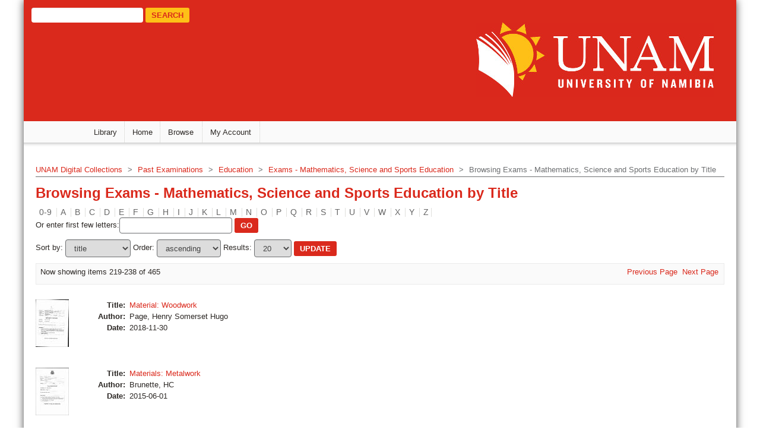

--- FILE ---
content_type: text/html;charset=utf-8
request_url: https://digital.unam.edu.na/handle/11070.1/22/browse?rpp=20&etal=-1&sort_by=1&type=title&starts_with=J&order=ASC
body_size: 5232
content:
<?xml version="1.0" encoding="UTF-8"?>
<!DOCTYPE html PUBLIC "-//W3C//DTD XHTML 1.0 Strict//EN" "http://www.w3.org/TR/xhtml1/DTD/xhtml1-strict.dtd">
<html xmlns="http://www.w3.org/1999/xhtml" class="no-js">
<head>
<meta content="text/html; charset=UTF-8" http-equiv="Content-Type" />
<meta content="IE=edge,chrome=1" http-equiv="X-UA-Compatible" />
<meta content="width=device-width; initial-scale=1.0; maximum-scale=1.0;" name="viewport" />
<link rel="shortcut icon" href="/themes/Unam/images/favicon.ico" />
<link rel="apple-touch-icon" href="/themes/Unam/images/apple-touch-icon.png" />
<meta name="Generator" content="DSpace 6.3" />
<link type="text/css" rel="stylesheet" media="screen" href="/themes/Unam/lib/css/reset.css" />
<link type="text/css" rel="stylesheet" media="screen" href="/themes/Unam/lib/css/base.css" />
<link type="text/css" rel="stylesheet" media="screen" href="/themes/Unam/lib/css/helper.css" />
<link type="text/css" rel="stylesheet" media="screen" href="/themes/Unam/lib/css/jquery-ui-1.8.15.custom.css" />
<link type="text/css" rel="stylesheet" media="screen" href="/themes/Unam/lib/css/style.css" />
<link type="text/css" rel="stylesheet" media="screen" href="/themes/Unam/lib/css/superfish.css" />
<link type="text/css" rel="stylesheet" media="handheld" href="/themes/Unam/lib/css/handheld.css" />
<link type="text/css" rel="stylesheet" media="print" href="/themes/Unam/lib/css/print.css" />
<link type="text/css" rel="stylesheet" media="all" href="/themes/Unam/lib/css/media.css" />
<link type="application/opensearchdescription+xml" rel="search" href="https://digital.unam.edu.na:443/description.xml" title="DSpace" />
<script type="text/javascript">
                                //Clear default text of emty text areas on focus
                                function tFocus(element)
                                {
                                        if (element.value == ' '){element.value='';}
                                }
                                //Clear default text of emty text areas on submit
                                function tSubmit(form)
                                {
                                        var defaultedElements = document.getElementsByTagName("textarea");
                                        for (var i=0; i != defaultedElements.length; i++){
                                                if (defaultedElements[i].value == ' '){
                                                        defaultedElements[i].value='';}}
                                }
                                //Disable pressing 'enter' key to submit a form (otherwise pressing 'enter' causes a submission to start over)
                                function disableEnterKey(e)
                                {
                                     var key;

                                     if(window.event)
                                          key = window.event.keyCode;     //Internet Explorer
                                     else
                                          key = e.which;     //Firefox and Netscape

                                     if(key == 13)  //if "Enter" pressed, then disable!
                                          return false;
                                     else
                                          return true;
                                }

                                function FnArray()
                                {
                                    this.funcs = new Array;
                                }

                                FnArray.prototype.add = function(f)
                                {
                                    if( typeof f!= "function" )
                                    {
                                        f = new Function(f);
                                    }
                                    this.funcs[this.funcs.length] = f;
                                };

                                FnArray.prototype.execute = function()
                                {
                                    for( var i=0; i < this.funcs.length; i++ )
                                    {
                                        this.funcs[i]();
                                    }
                                };

                                var runAfterJSImports = new FnArray();
            </script>
<script xmlns:i18n="http://apache.org/cocoon/i18n/2.1" type="text/javascript" src="/themes/Unam/lib/js/modernizr-1.7.min.js"> </script>
<title>Browsing Exams - Mathematics, Science and Sports Education by Title </title>
</head><!--[if lt IE 7 ]> <body class="ie6"> <![endif]-->
                <!--[if IE 7 ]>    <body class="ie7"> <![endif]-->
                <!--[if IE 8 ]>    <body class="ie8"> <![endif]-->
                <!--[if IE 9 ]>    <body class="ie9"> <![endif]-->
                <!--[if (gt IE 9)|!(IE)]><!--><body><!--<![endif]-->
<div xmlns:i18n="http://apache.org/cocoon/i18n/2.1" xmlns="http://di.tamu.edu/DRI/1.0/" id="ds-main">
<div id="ds-header-wrapper">
<div class="clearfix" id="ds-header">
<a id="ds-header-logo-link" href="/">
<span id="ds-header-logo">
<img src="https://millennium.unam.edu.na/apps/CAS/resources/UNAM-logo_secondary-red.jpg" />
</span>
</a>
<h1 class="pagetitle visuallyhidden">Browsing Exams - Mathematics, Science and Sports Education by Title 
                                    select="/dri:document/dri:meta/dri:pageMeta/dri:metadata[@element='title']/node()"/&gt;
                        </h1>
<h2 xmlns:i18n="http://apache.org/cocoon/i18n/2.1" xmlns="http://di.tamu.edu/DRI/1.0/" class="static-pagetitle visuallyhidden">DSpace Repository</h2>
<div xmlns:i18n="http://apache.org/cocoon/i18n/2.1" id="ds-header-search">
<form method="post" id="ds-search-form" action="/discover">
<fieldset>
<input type="text" id="ds-header-text-field" class="ds-header-text-field" name="query" />
<input value="Search" type="submit" name="submit" class="ds-header-button-field " />
</fieldset>
</form>
</div>
</div>
</div>
<div class="zone-wrapper zone-menu-wrapper clearfix" id="zone-menu-wrapper">
<div class="zone-menu-inner clearfix">
<div class="zone zone-menu clearfix container-16" id="zone-menu">
<div class="zone-inner clearfix">
<div id="region-menu" class="grid-16 region region-menu clearfix">
<div class="region-inner region-menu-inner">
<div class="menu-navigation">
<div class="superfish">
<ul class="sf-menu">
<li>
<a target="_blank" href="https://library.unam.edu.na/">
                                                Library
                                            </a>
</li>
<li>
<a title="Get started" href="/">
                                                Home
                                            </a>
</li>
<li>
<a href="#">Browse</a>
<ul xmlns:i18n="http://apache.org/cocoon/i18n/2.1">
<li>
<a href="#">All of Digital Repository</a>
<ul xmlns:i18n="http://apache.org/cocoon/i18n/2.1">
<li class="ds-simple-list-item">
<a href="/community-list">Communities &amp; Collections</a>
</li>
<li xmlns:i18n="http://apache.org/cocoon/i18n/2.1" xmlns="http://di.tamu.edu/DRI/1.0/" class="ds-simple-list-item">
<a href="/browse?type=dateissued">By Issue Date</a>
</li>
<li xmlns:i18n="http://apache.org/cocoon/i18n/2.1" xmlns="http://di.tamu.edu/DRI/1.0/" class="ds-simple-list-item">
<a href="/browse?type=author">Authors</a>
</li>
<li xmlns:i18n="http://apache.org/cocoon/i18n/2.1" xmlns="http://di.tamu.edu/DRI/1.0/" class="ds-simple-list-item">
<a href="/browse?type=title">Titles</a>
</li>
<li xmlns:i18n="http://apache.org/cocoon/i18n/2.1" xmlns="http://di.tamu.edu/DRI/1.0/" class="ds-simple-list-item">
<a href="/browse?type=subject">Subjects</a>
</li>
<li xmlns:i18n="http://apache.org/cocoon/i18n/2.1" xmlns="http://di.tamu.edu/DRI/1.0/" class="ds-simple-list-item">
<a href="/browse?type=type">By Type</a>
</li>
</ul>
</li>
<li xmlns:i18n="http://apache.org/cocoon/i18n/2.1" xmlns="http://di.tamu.edu/DRI/1.0/">
<a href="#">This Collection</a>
<ul xmlns:i18n="http://apache.org/cocoon/i18n/2.1">
<li class="ds-simple-list-item">
<a href="/handle/11070.1/22/browse?type=dateissued">By Issue Date</a>
</li>
<li xmlns:i18n="http://apache.org/cocoon/i18n/2.1" xmlns="http://di.tamu.edu/DRI/1.0/" class="ds-simple-list-item">
<a href="/handle/11070.1/22/browse?type=author">Authors</a>
</li>
<li xmlns:i18n="http://apache.org/cocoon/i18n/2.1" xmlns="http://di.tamu.edu/DRI/1.0/" class="ds-simple-list-item">
<a href="/handle/11070.1/22/browse?type=title">Titles</a>
</li>
<li xmlns:i18n="http://apache.org/cocoon/i18n/2.1" xmlns="http://di.tamu.edu/DRI/1.0/" class="ds-simple-list-item">
<a href="/handle/11070.1/22/browse?type=subject">Subjects</a>
</li>
<li xmlns:i18n="http://apache.org/cocoon/i18n/2.1" xmlns="http://di.tamu.edu/DRI/1.0/" class="ds-simple-list-item">
<a href="/handle/11070.1/22/browse?type=type">By Type</a>
</li>
</ul>
</li>
</ul>
</li>
<li xmlns:i18n="http://apache.org/cocoon/i18n/2.1" xmlns="http://di.tamu.edu/DRI/1.0/">
<a href="#">My Account</a>
<ul xmlns:i18n="http://apache.org/cocoon/i18n/2.1">
<li class="ds-simple-list-item">
<a href="/login">Student/Staff Login</a>
</li>
<li xmlns:i18n="http://apache.org/cocoon/i18n/2.1" xmlns="http://di.tamu.edu/DRI/1.0/" class="ds-simple-list-item">
<a href="/register">New Accounts (Staff only)</a>
</li>
</ul>
</li>
</ul>
</div>
</div>
</div>
</div>
</div>
</div>
</div>
</div>
<div xmlns:i18n="http://apache.org/cocoon/i18n/2.1" xmlns="http://di.tamu.edu/DRI/1.0/" class="hidden" id="no-js-warning-wrapper">
<div id="no-js-warning">
<div class="notice failure">JavaScript is disabled for your browser. Some features of this site may not work without it.</div>
</div>
</div>
<div id="ds-content-wrapper">
<div class="clearfix" id="ds-content">
<div id="ds-trail-wrapper">
<ul id="ds-trail">
<li class="ds-trail-link first-link ">
<a href="/">UNAM Digital Collections</a>
</li>
<li xmlns:i18n="http://apache.org/cocoon/i18n/2.1" xmlns="http://di.tamu.edu/DRI/1.0/" class="ds-trail-arrow">
<span class="arrow">&gt;</span>
</li>
<li class="ds-trail-link ">
<a href="/handle/11070.1/4">Past Examinations</a>
</li>
<li class="ds-trail-arrow">
<span class="arrow">&gt;</span>
</li>
<li class="ds-trail-link ">
<a href="/handle/11070.1/18">Education</a>
</li>
<li class="ds-trail-arrow">
<span class="arrow">&gt;</span>
</li>
<li class="ds-trail-link ">
<a href="/handle/11070.1/22">Exams - Mathematics, Science and Sports Education</a>
</li>
<li class="ds-trail-arrow">
<span class="arrow">&gt;</span>
</li>
<li class="ds-trail-link last-link">Browsing Exams - Mathematics, Science and Sports Education by Title</li>
</ul>
</div>
<div xmlns:i18n="http://apache.org/cocoon/i18n/2.1" xmlns="http://di.tamu.edu/DRI/1.0/" id="ds-body" class="full">
<h1 class="ds-div-head">Browsing Exams - Mathematics, Science and Sports Education by Title </h1>
<div xmlns:i18n="http://apache.org/cocoon/i18n/2.1" xmlns="http://di.tamu.edu/DRI/1.0/" id="aspect_artifactbrowser_ConfigurableBrowse_div_browse-by-title" class="ds-static-div primary">
<form id="aspect_artifactbrowser_ConfigurableBrowse_div_browse-navigation" class="ds-interactive-div secondary navigation" action="browse" method="post" onsubmit="javascript:tSubmit(this);">
<p id="aspect_artifactbrowser_ConfigurableBrowse_p_hidden-fields" class="ds-paragraph hidden">
<input id="aspect_artifactbrowser_ConfigurableBrowse_field_rpp" class="ds-hidden-field" name="rpp" type="hidden" value="20" />
<input id="aspect_artifactbrowser_ConfigurableBrowse_field_sort_by" class="ds-hidden-field" name="sort_by" type="hidden" value="1" />
<input id="aspect_artifactbrowser_ConfigurableBrowse_field_type" class="ds-hidden-field" name="type" type="hidden" value="title" />
<input id="aspect_artifactbrowser_ConfigurableBrowse_field_etal" class="ds-hidden-field" name="etal" type="hidden" value="-1" />
<input id="aspect_artifactbrowser_ConfigurableBrowse_field_starts_with" class="ds-hidden-field" name="starts_with" type="hidden" value="J" />
<input id="aspect_artifactbrowser_ConfigurableBrowse_field_order" class="ds-hidden-field" name="order" type="hidden" value="ASC" />
</p>
<ul id="aspect_artifactbrowser_ConfigurableBrowse_list_jump-list" class="ds-simple-list alphabet">
<li class="ds-simple-list-item">
<a href="browse?rpp=20&amp;etal=-1&amp;sort_by=1&amp;type=title&amp;starts_with=0&amp;order=ASC">0-9</a>
</li>
<li class="ds-simple-list-item">
<a href="browse?rpp=20&amp;etal=-1&amp;sort_by=1&amp;type=title&amp;starts_with=A&amp;order=ASC">A</a>
</li>
<li class="ds-simple-list-item">
<a href="browse?rpp=20&amp;etal=-1&amp;sort_by=1&amp;type=title&amp;starts_with=B&amp;order=ASC">B</a>
</li>
<li class="ds-simple-list-item">
<a href="browse?rpp=20&amp;etal=-1&amp;sort_by=1&amp;type=title&amp;starts_with=C&amp;order=ASC">C</a>
</li>
<li class="ds-simple-list-item">
<a href="browse?rpp=20&amp;etal=-1&amp;sort_by=1&amp;type=title&amp;starts_with=D&amp;order=ASC">D</a>
</li>
<li class="ds-simple-list-item">
<a href="browse?rpp=20&amp;etal=-1&amp;sort_by=1&amp;type=title&amp;starts_with=E&amp;order=ASC">E</a>
</li>
<li class="ds-simple-list-item">
<a href="browse?rpp=20&amp;etal=-1&amp;sort_by=1&amp;type=title&amp;starts_with=F&amp;order=ASC">F</a>
</li>
<li class="ds-simple-list-item">
<a href="browse?rpp=20&amp;etal=-1&amp;sort_by=1&amp;type=title&amp;starts_with=G&amp;order=ASC">G</a>
</li>
<li class="ds-simple-list-item">
<a href="browse?rpp=20&amp;etal=-1&amp;sort_by=1&amp;type=title&amp;starts_with=H&amp;order=ASC">H</a>
</li>
<li class="ds-simple-list-item">
<a href="browse?rpp=20&amp;etal=-1&amp;sort_by=1&amp;type=title&amp;starts_with=I&amp;order=ASC">I</a>
</li>
<li class="ds-simple-list-item">
<a href="browse?rpp=20&amp;etal=-1&amp;sort_by=1&amp;type=title&amp;starts_with=J&amp;order=ASC">J</a>
</li>
<li class="ds-simple-list-item">
<a href="browse?rpp=20&amp;etal=-1&amp;sort_by=1&amp;type=title&amp;starts_with=K&amp;order=ASC">K</a>
</li>
<li class="ds-simple-list-item">
<a href="browse?rpp=20&amp;etal=-1&amp;sort_by=1&amp;type=title&amp;starts_with=L&amp;order=ASC">L</a>
</li>
<li class="ds-simple-list-item">
<a href="browse?rpp=20&amp;etal=-1&amp;sort_by=1&amp;type=title&amp;starts_with=M&amp;order=ASC">M</a>
</li>
<li class="ds-simple-list-item">
<a href="browse?rpp=20&amp;etal=-1&amp;sort_by=1&amp;type=title&amp;starts_with=N&amp;order=ASC">N</a>
</li>
<li class="ds-simple-list-item">
<a href="browse?rpp=20&amp;etal=-1&amp;sort_by=1&amp;type=title&amp;starts_with=O&amp;order=ASC">O</a>
</li>
<li class="ds-simple-list-item">
<a href="browse?rpp=20&amp;etal=-1&amp;sort_by=1&amp;type=title&amp;starts_with=P&amp;order=ASC">P</a>
</li>
<li class="ds-simple-list-item">
<a href="browse?rpp=20&amp;etal=-1&amp;sort_by=1&amp;type=title&amp;starts_with=Q&amp;order=ASC">Q</a>
</li>
<li class="ds-simple-list-item">
<a href="browse?rpp=20&amp;etal=-1&amp;sort_by=1&amp;type=title&amp;starts_with=R&amp;order=ASC">R</a>
</li>
<li class="ds-simple-list-item">
<a href="browse?rpp=20&amp;etal=-1&amp;sort_by=1&amp;type=title&amp;starts_with=S&amp;order=ASC">S</a>
</li>
<li class="ds-simple-list-item">
<a href="browse?rpp=20&amp;etal=-1&amp;sort_by=1&amp;type=title&amp;starts_with=T&amp;order=ASC">T</a>
</li>
<li class="ds-simple-list-item">
<a href="browse?rpp=20&amp;etal=-1&amp;sort_by=1&amp;type=title&amp;starts_with=U&amp;order=ASC">U</a>
</li>
<li class="ds-simple-list-item">
<a href="browse?rpp=20&amp;etal=-1&amp;sort_by=1&amp;type=title&amp;starts_with=V&amp;order=ASC">V</a>
</li>
<li class="ds-simple-list-item">
<a href="browse?rpp=20&amp;etal=-1&amp;sort_by=1&amp;type=title&amp;starts_with=W&amp;order=ASC">W</a>
</li>
<li class="ds-simple-list-item">
<a href="browse?rpp=20&amp;etal=-1&amp;sort_by=1&amp;type=title&amp;starts_with=X&amp;order=ASC">X</a>
</li>
<li class="ds-simple-list-item">
<a href="browse?rpp=20&amp;etal=-1&amp;sort_by=1&amp;type=title&amp;starts_with=Y&amp;order=ASC">Y</a>
</li>
<li class="ds-simple-list-item">
<a href="browse?rpp=20&amp;etal=-1&amp;sort_by=1&amp;type=title&amp;starts_with=Z&amp;order=ASC">Z</a>
</li>
</ul>
<p class="ds-paragraph">Or enter first few letters:<input xmlns:i18n="http://apache.org/cocoon/i18n/2.1" xmlns="http://www.w3.org/1999/xhtml" id="aspect_artifactbrowser_ConfigurableBrowse_field_starts_with" class="ds-text-field" name="starts_with" type="text" value="" title="Browse for items that begin with these letters" />
<input xmlns:i18n="http://apache.org/cocoon/i18n/2.1" id="aspect_artifactbrowser_ConfigurableBrowse_field_submit" class="ds-button-field" name="submit" type="submit" value="Go" />
</p>
</form>
<form id="aspect_artifactbrowser_ConfigurableBrowse_div_browse-controls" class="ds-interactive-div browse controls" action="browse?resetOffset=true" method="post" onsubmit="javascript:tSubmit(this);">
<p id="aspect_artifactbrowser_ConfigurableBrowse_p_hidden-fields" class="ds-paragraph hidden">
<input id="aspect_artifactbrowser_ConfigurableBrowse_field_type" class="ds-hidden-field" name="type" type="hidden" value="title" />
<input id="aspect_artifactbrowser_ConfigurableBrowse_field_starts_with" class="ds-hidden-field" name="starts_with" type="hidden" value="J" />
</p>
<p class="ds-paragraph"> Sort by: <select xmlns:i18n="http://apache.org/cocoon/i18n/2.1" xmlns="http://www.w3.org/1999/xhtml" id="aspect_artifactbrowser_ConfigurableBrowse_field_sort_by" class="ds-select-field" name="sort_by">
<option value="1" selected="selected">title</option>
<option xmlns="http://di.tamu.edu/DRI/1.0/" value="2">issue date</option>
<option xmlns="http://di.tamu.edu/DRI/1.0/" value="3">submit date</option>
</select> Order: <select xmlns="http://www.w3.org/1999/xhtml" xmlns:i18n="http://apache.org/cocoon/i18n/2.1" id="aspect_artifactbrowser_ConfigurableBrowse_field_order" class="ds-select-field" name="order">
<option value="ASC" selected="selected">ascending</option>
<option xmlns="http://di.tamu.edu/DRI/1.0/" value="DESC">descending</option>
</select> Results: <select xmlns="http://www.w3.org/1999/xhtml" xmlns:i18n="http://apache.org/cocoon/i18n/2.1" id="aspect_artifactbrowser_ConfigurableBrowse_field_rpp" class="ds-select-field" name="rpp">
<option value="5">5</option>
<option value="10">10</option>
<option value="20" selected="selected">20</option>
<option value="40">40</option>
<option value="60">60</option>
<option value="80">80</option>
<option value="100">100</option>
</select>
<input xmlns:i18n="http://apache.org/cocoon/i18n/2.1" id="aspect_artifactbrowser_ConfigurableBrowse_field_update" class="ds-button-field" name="update" type="submit" value="Update" />
</p>
</form>
<div class="pagination clearfix top">
<p class="pagination-info">Now showing items 219-238 of 465</p>
<ul xmlns:i18n="http://apache.org/cocoon/i18n/2.1" class="pagination-links">
<li>
<a class="previous-page-link" href="browse?rpp=20&amp;offset=198&amp;etal=-1&amp;sort_by=1&amp;type=title&amp;starts_with=J&amp;order=ASC">Previous Page</a>
</li>
<li xmlns:i18n="http://apache.org/cocoon/i18n/2.1">
<a class="next-page-link" href="browse?rpp=20&amp;offset=238&amp;etal=-1&amp;sort_by=1&amp;type=title&amp;starts_with=J&amp;order=ASC">Next Page</a>
</li>
</ul>
</div>
<div xmlns:i18n="http://apache.org/cocoon/i18n/2.1" id="aspect_artifactbrowser_ConfigurableBrowse_div_browse-by-title-results" class="ds-static-div primary">
<ul xmlns:oreatom="http://www.openarchives.org/ore/atom/" xmlns:ore="http://www.openarchives.org/ore/terms/" xmlns:atom="http://www.w3.org/2005/Atom" class="ds-artifact-list">
<!-- External Metadata URL: cocoon://metadata/handle/11070.1/14403/mets.xml?sections=dmdSec,fileSec&fileGrpTypes=THUMBNAIL-->
<li class="ds-artifact-item odd">
<div class="item-wrapper clearfix">
<div class="thumbnail-wrapper">
<div class="artifact-preview">
<a href="/handle/11070.1/14403" class="image-link">
<img alt="Thumbnail" src="/bitstream/handle/11070.1/14403/EMTT3632_11_sup_2018.pdf.jpg?sequence=9&amp;isAllowed=y" />
</a>
</div>
</div>
<div style="width: 565px;" class="item-metadata">
<span class="bold">Title:</span>
<span xmlns:i18n="http://apache.org/cocoon/i18n/2.1" style="width: 455px;" class="content">
<a href="/handle/11070.1/14403">Material: Woodwork</a>
</span>
<span class="Z3988" title="ctx_ver=Z39.88-2004&amp;rft_val_fmt=info%3Aofi%2Ffmt%3Akev%3Amtx%3Adc&amp;rft_id=EMTT3632&amp;rft_id=http%3A%2F%2Fhdl.handle.net%2F11070.1%2F14403&amp;rfr_id=info%3Asid%2Fdspace.org%3Arepository&amp;">
                ﻿ 
            </span>
<span class="bold">Author:</span>
<span xmlns:i18n="http://apache.org/cocoon/i18n/2.1" style="width: 455px;" class="content">
<span>Page, Henry Somerset Hugo</span>
</span>
<span class="bold">Date:</span>
<span xmlns:i18n="http://apache.org/cocoon/i18n/2.1" style="width: 455px;" class="content">2018-11-30</span>
</div>
</div>
</li>
<!-- External Metadata URL: cocoon://metadata/handle/11070.1/9108/mets.xml?sections=dmdSec,fileSec&fileGrpTypes=THUMBNAIL-->
<li class="ds-artifact-item even">
<div class="item-wrapper clearfix">
<div class="thumbnail-wrapper">
<div class="artifact-preview">
<a href="/handle/11070.1/9108" class="image-link">
<img alt="Thumbnail" src="/bitstream/handle/11070.1/9108/emtt3611_2015_06_nor.pdf.jpg?sequence=9&amp;isAllowed=y" />
</a>
</div>
</div>
<div style="width: 565px;" class="item-metadata">
<span class="bold">Title:</span>
<span xmlns:i18n="http://apache.org/cocoon/i18n/2.1" style="width: 455px;" class="content">
<a href="/handle/11070.1/9108">Materials: Metalwork</a>
</span>
<span class="Z3988" title="ctx_ver=Z39.88-2004&amp;rft_val_fmt=info%3Aofi%2Ffmt%3Akev%3Amtx%3Adc&amp;rft_id=EMTT3611&amp;rft_id=http%3A%2F%2Fhdl.handle.net%2F11070.1%2F9108&amp;rfr_id=info%3Asid%2Fdspace.org%3Arepository&amp;">
                ﻿ 
            </span>
<span class="bold">Author:</span>
<span xmlns:i18n="http://apache.org/cocoon/i18n/2.1" style="width: 455px;" class="content">
<span>Brunette, HC</span>
</span>
<span class="bold">Date:</span>
<span xmlns:i18n="http://apache.org/cocoon/i18n/2.1" style="width: 455px;" class="content">2015-06-01</span>
</div>
</div>
</li>
<!-- External Metadata URL: cocoon://metadata/handle/11070.1/9109/mets.xml?sections=dmdSec,fileSec&fileGrpTypes=THUMBNAIL-->
<li class="ds-artifact-item odd">
<div class="item-wrapper clearfix">
<div class="thumbnail-wrapper">
<div class="artifact-preview">
<a href="/handle/11070.1/9109" class="image-link">
<img alt="Thumbnail" src="/bitstream/handle/11070.1/9109/emtt3611_2015_06_sup.pdf.jpg?sequence=9&amp;isAllowed=y" />
</a>
</div>
</div>
<div style="width: 565px;" class="item-metadata">
<span class="bold">Title:</span>
<span xmlns:i18n="http://apache.org/cocoon/i18n/2.1" style="width: 455px;" class="content">
<a href="/handle/11070.1/9109">Materials: Metalwork</a>
</span>
<span class="Z3988" title="ctx_ver=Z39.88-2004&amp;rft_val_fmt=info%3Aofi%2Ffmt%3Akev%3Amtx%3Adc&amp;rft_id=EMTT3611&amp;rft_id=http%3A%2F%2Fhdl.handle.net%2F11070.1%2F9109&amp;rfr_id=info%3Asid%2Fdspace.org%3Arepository&amp;">
                ﻿ 
            </span>
<span class="bold">Author:</span>
<span xmlns:i18n="http://apache.org/cocoon/i18n/2.1" style="width: 455px;" class="content">
<span>Brunette, HC</span>
</span>
<span class="bold">Date:</span>
<span xmlns:i18n="http://apache.org/cocoon/i18n/2.1" style="width: 455px;" class="content">2015-07-01</span>
</div>
</div>
</li>
<!-- External Metadata URL: cocoon://metadata/handle/11070.1/10438/mets.xml?sections=dmdSec,fileSec&fileGrpTypes=THUMBNAIL-->
<li class="ds-artifact-item even">
<div class="item-wrapper clearfix">
<div class="thumbnail-wrapper">
<div class="artifact-preview">
<a href="/handle/11070.1/10438" class="image-link">
<img alt="Thumbnail" src="/bitstream/handle/11070.1/10438/emtt3611_2016_06_sup.pdf.jpg?sequence=9&amp;isAllowed=y" />
</a>
</div>
</div>
<div style="width: 565px;" class="item-metadata">
<span class="bold">Title:</span>
<span xmlns:i18n="http://apache.org/cocoon/i18n/2.1" style="width: 455px;" class="content">
<a href="/handle/11070.1/10438">Materials: metalwork</a>
</span>
<span class="Z3988" title="ctx_ver=Z39.88-2004&amp;rft_val_fmt=info%3Aofi%2Ffmt%3Akev%3Amtx%3Adc&amp;rft_id=EMTT3611&amp;rft_id=http%3A%2F%2Fhdl.handle.net%2F11070.1%2F10438&amp;rfr_id=info%3Asid%2Fdspace.org%3Arepository&amp;">
                ﻿ 
            </span>
<span class="bold">Author:</span>
<span xmlns:i18n="http://apache.org/cocoon/i18n/2.1" style="width: 455px;" class="content">
<span>Page, H S H</span>
</span>
<span class="bold">Date:</span>
<span xmlns:i18n="http://apache.org/cocoon/i18n/2.1" style="width: 455px;" class="content">2016-06-01</span>
</div>
</div>
</li>
<!-- External Metadata URL: cocoon://metadata/handle/11070.1/10437/mets.xml?sections=dmdSec,fileSec&fileGrpTypes=THUMBNAIL-->
<li class="ds-artifact-item odd">
<div class="item-wrapper clearfix">
<div class="thumbnail-wrapper">
<div class="artifact-preview">
<a href="/handle/11070.1/10437" class="image-link">
<img alt="Thumbnail" src="/bitstream/handle/11070.1/10437/emtt3611_2016_06_nor.pdf.jpg?sequence=9&amp;isAllowed=y" />
</a>
</div>
</div>
<div style="width: 565px;" class="item-metadata">
<span class="bold">Title:</span>
<span xmlns:i18n="http://apache.org/cocoon/i18n/2.1" style="width: 455px;" class="content">
<a href="/handle/11070.1/10437">Materials: metalwork</a>
</span>
<span class="Z3988" title="ctx_ver=Z39.88-2004&amp;rft_val_fmt=info%3Aofi%2Ffmt%3Akev%3Amtx%3Adc&amp;rft_id=EMTT3611&amp;rft_id=http%3A%2F%2Fhdl.handle.net%2F11070.1%2F10437&amp;rfr_id=info%3Asid%2Fdspace.org%3Arepository&amp;">
                ﻿ 
            </span>
<span class="bold">Author:</span>
<span xmlns:i18n="http://apache.org/cocoon/i18n/2.1" style="width: 455px;" class="content">
<span>Page, H S H</span>
</span>
<span class="bold">Date:</span>
<span xmlns:i18n="http://apache.org/cocoon/i18n/2.1" style="width: 455px;" class="content">2016-06-01</span>
</div>
</div>
</li>
<!-- External Metadata URL: cocoon://metadata/handle/11070.1/8384/mets.xml?sections=dmdSec,fileSec&fileGrpTypes=THUMBNAIL-->
<li class="ds-artifact-item even">
<div class="item-wrapper clearfix">
<div class="thumbnail-wrapper">
<div class="artifact-preview">
<a href="/handle/11070.1/8384" class="image-link">
<img style="height: 80px;" src="/themes/Unam/images/mime.png" alt="Icon" />
</a>
</div>
</div>
<div style="width: 565px;" class="item-metadata">
<span class="bold">Title:</span>
<span xmlns:i18n="http://apache.org/cocoon/i18n/2.1" style="width: 455px;" class="content">
<a href="/handle/11070.1/8384">Materials: Metalwork</a>
</span>
<span class="Z3988" title="ctx_ver=Z39.88-2004&amp;rft_val_fmt=info%3Aofi%2Ffmt%3Akev%3Amtx%3Adc&amp;rft_id=EMTT3611&amp;rft_id=http%3A%2F%2Fhdl.handle.net%2F11070.1%2F8384&amp;rfr_id=info%3Asid%2Fdspace.org%3Arepository&amp;">
                ﻿ 
            </span>
<span class="bold">Author:</span>
<span xmlns:i18n="http://apache.org/cocoon/i18n/2.1" style="width: 455px;" class="content">
<span>Brunette, HC</span>
</span>
<span class="bold">Date:</span>
<span xmlns:i18n="http://apache.org/cocoon/i18n/2.1" style="width: 455px;" class="content">2014-06-01</span>
</div>
</div>
</li>
<!-- External Metadata URL: cocoon://metadata/handle/11070.1/8385/mets.xml?sections=dmdSec,fileSec&fileGrpTypes=THUMBNAIL-->
<li class="ds-artifact-item odd">
<div class="item-wrapper clearfix">
<div class="thumbnail-wrapper">
<div class="artifact-preview">
<a href="/handle/11070.1/8385" class="image-link">
<img style="height: 80px;" src="/themes/Unam/images/mime.png" alt="Icon" />
</a>
</div>
</div>
<div style="width: 565px;" class="item-metadata">
<span class="bold">Title:</span>
<span xmlns:i18n="http://apache.org/cocoon/i18n/2.1" style="width: 455px;" class="content">
<a href="/handle/11070.1/8385">Materials: Metalwork</a>
</span>
<span class="Z3988" title="ctx_ver=Z39.88-2004&amp;rft_val_fmt=info%3Aofi%2Ffmt%3Akev%3Amtx%3Adc&amp;rft_id=EMTT3611&amp;rft_id=http%3A%2F%2Fhdl.handle.net%2F11070.1%2F8385&amp;rfr_id=info%3Asid%2Fdspace.org%3Arepository&amp;">
                ﻿ 
            </span>
<span class="bold">Author:</span>
<span xmlns:i18n="http://apache.org/cocoon/i18n/2.1" style="width: 455px;" class="content">
<span>Brunette, HC</span>
</span>
<span class="bold">Date:</span>
<span xmlns:i18n="http://apache.org/cocoon/i18n/2.1" style="width: 455px;" class="content">2014-07-01</span>
</div>
</div>
</li>
<!-- External Metadata URL: cocoon://metadata/handle/11070.1/14624/mets.xml?sections=dmdSec,fileSec&fileGrpTypes=THUMBNAIL-->
<li class="ds-artifact-item even">
<div class="item-wrapper clearfix">
<div class="thumbnail-wrapper">
<div class="artifact-preview">
<a href="/handle/11070.1/14624" class="image-link">
<img alt="Thumbnail" src="/bitstream/handle/11070.1/14624/MTT3611_06_sup_2019.pdf.jpg?sequence=9&amp;isAllowed=y" />
</a>
</div>
</div>
<div style="width: 565px;" class="item-metadata">
<span class="bold">Title:</span>
<span xmlns:i18n="http://apache.org/cocoon/i18n/2.1" style="width: 455px;" class="content">
<a href="/handle/11070.1/14624">Materials: Metalwork</a>
</span>
<span class="Z3988" title="ctx_ver=Z39.88-2004&amp;rft_val_fmt=info%3Aofi%2Ffmt%3Akev%3Amtx%3Adc&amp;rft_id=MTT3611&amp;rft_id=http%3A%2F%2Fhdl.handle.net%2F11070.1%2F14624&amp;rfr_id=info%3Asid%2Fdspace.org%3Arepository&amp;">
                ﻿ 
            </span>
<span class="bold">Author:</span>
<span xmlns:i18n="http://apache.org/cocoon/i18n/2.1" style="width: 455px;" class="content">
<span>Page, Henry Somerset Hugo</span>
</span>
<span class="bold">Date:</span>
<span xmlns:i18n="http://apache.org/cocoon/i18n/2.1" style="width: 455px;" class="content">2019-06-30</span>
</div>
</div>
</li>
<!-- External Metadata URL: cocoon://metadata/handle/11070.1/14405/mets.xml?sections=dmdSec,fileSec&fileGrpTypes=THUMBNAIL-->
<li class="ds-artifact-item odd">
<div class="item-wrapper clearfix">
<div class="thumbnail-wrapper">
<div class="artifact-preview">
<a href="/handle/11070.1/14405" class="image-link">
<img alt="Thumbnail" src="/bitstream/handle/11070.1/14405/EMTT3652_06_sup_2018.pdf.jpg?sequence=9&amp;isAllowed=y" />
</a>
</div>
</div>
<div style="width: 565px;" class="item-metadata">
<span class="bold">Title:</span>
<span xmlns:i18n="http://apache.org/cocoon/i18n/2.1" style="width: 455px;" class="content">
<a href="/handle/11070.1/14405">Materials: Plastic and Glass Fibre</a>
</span>
<span class="Z3988" title="ctx_ver=Z39.88-2004&amp;rft_val_fmt=info%3Aofi%2Ffmt%3Akev%3Amtx%3Adc&amp;rft_id=EMMT3652&amp;rft_id=http%3A%2F%2Fhdl.handle.net%2F11070.1%2F14405&amp;rfr_id=info%3Asid%2Fdspace.org%3Arepository&amp;">
                ﻿ 
            </span>
<span class="bold">Author:</span>
<span xmlns:i18n="http://apache.org/cocoon/i18n/2.1" style="width: 455px;" class="content">
<span>Page, Henry Somerset Hugo</span>
</span>
<span class="bold">Date:</span>
<span xmlns:i18n="http://apache.org/cocoon/i18n/2.1" style="width: 455px;" class="content">2018-11-30</span>
</div>
</div>
</li>
<!-- External Metadata URL: cocoon://metadata/handle/11070.1/14404/mets.xml?sections=dmdSec,fileSec&fileGrpTypes=THUMBNAIL-->
<li class="ds-artifact-item even">
<div class="item-wrapper clearfix">
<div class="thumbnail-wrapper">
<div class="artifact-preview">
<a href="/handle/11070.1/14404" class="image-link">
<img alt="Thumbnail" src="/bitstream/handle/11070.1/14404/EMTT3652_06_nor_2018.pdf.jpg?sequence=9&amp;isAllowed=y" />
</a>
</div>
</div>
<div style="width: 565px;" class="item-metadata">
<span class="bold">Title:</span>
<span xmlns:i18n="http://apache.org/cocoon/i18n/2.1" style="width: 455px;" class="content">
<a href="/handle/11070.1/14404">Materials: Plastic and Glass fibre</a>
</span>
<span class="Z3988" title="ctx_ver=Z39.88-2004&amp;rft_val_fmt=info%3Aofi%2Ffmt%3Akev%3Amtx%3Adc&amp;rft_id=EMTT3652&amp;rft_id=http%3A%2F%2Fhdl.handle.net%2F11070.1%2F14404&amp;rfr_id=info%3Asid%2Fdspace.org%3Arepository&amp;">
                ﻿ 
            </span>
<span class="bold">Author:</span>
<span xmlns:i18n="http://apache.org/cocoon/i18n/2.1" style="width: 455px;" class="content">
<span>Page, Henry Somerset Hugo</span>
</span>
<span class="bold">Date:</span>
<span xmlns:i18n="http://apache.org/cocoon/i18n/2.1" style="width: 455px;" class="content">2018-11-01</span>
</div>
</div>
</li>
<!-- External Metadata URL: cocoon://metadata/handle/11070.1/14406/mets.xml?sections=dmdSec,fileSec&fileGrpTypes=THUMBNAIL-->
<li class="ds-artifact-item odd">
<div class="item-wrapper clearfix">
<div class="thumbnail-wrapper">
<div class="artifact-preview">
<a href="/handle/11070.1/14406" class="image-link">
<img alt="Thumbnail" src="/bitstream/handle/11070.1/14406/EMTT3652_06_sup_2018.pdf.jpg?sequence=9&amp;isAllowed=y" />
</a>
</div>
</div>
<div style="width: 565px;" class="item-metadata">
<span class="bold">Title:</span>
<span xmlns:i18n="http://apache.org/cocoon/i18n/2.1" style="width: 455px;" class="content">
<a href="/handle/11070.1/14406">Materials: Plastic and Glass Fibre</a>
</span>
<span class="Z3988" title="ctx_ver=Z39.88-2004&amp;rft_val_fmt=info%3Aofi%2Ffmt%3Akev%3Amtx%3Adc&amp;rft_id=EMTT3652&amp;rft_id=http%3A%2F%2Fhdl.handle.net%2F11070.1%2F14406&amp;rfr_id=info%3Asid%2Fdspace.org%3Arepository&amp;">
                ﻿ 
            </span>
<span class="bold">Author:</span>
<span xmlns:i18n="http://apache.org/cocoon/i18n/2.1" style="width: 455px;" class="content">
<span>Page, Henry Somerset Hugo</span>
</span>
<span class="bold">Date:</span>
<span xmlns:i18n="http://apache.org/cocoon/i18n/2.1" style="width: 455px;" class="content">2018-11-30</span>
</div>
</div>
</li>
<!-- External Metadata URL: cocoon://metadata/handle/11070.1/10445/mets.xml?sections=dmdSec,fileSec&fileGrpTypes=THUMBNAIL-->
<li class="ds-artifact-item even">
<div class="item-wrapper clearfix">
<div class="thumbnail-wrapper">
<div class="artifact-preview">
<a href="/handle/11070.1/10445" class="image-link">
<img alt="Thumbnail" src="/bitstream/handle/11070.1/10445/emtt3672_2015_11_nor.pdf.jpg?sequence=9&amp;isAllowed=y" />
</a>
</div>
</div>
<div style="width: 565px;" class="item-metadata">
<span class="bold">Title:</span>
<span xmlns:i18n="http://apache.org/cocoon/i18n/2.1" style="width: 455px;" class="content">
<a href="/handle/11070.1/10445">Materials: structures</a>
</span>
<span class="Z3988" title="ctx_ver=Z39.88-2004&amp;rft_val_fmt=info%3Aofi%2Ffmt%3Akev%3Amtx%3Adc&amp;rft_id=EMTT3672&amp;rft_id=http%3A%2F%2Fhdl.handle.net%2F11070.1%2F10445&amp;rfr_id=info%3Asid%2Fdspace.org%3Arepository&amp;">
                ﻿ 
            </span>
<span class="bold">Author:</span>
<span xmlns:i18n="http://apache.org/cocoon/i18n/2.1" style="width: 455px;" class="content">
<span>Page, H S H</span>
</span>
<span class="bold">Date:</span>
<span xmlns:i18n="http://apache.org/cocoon/i18n/2.1" style="width: 455px;" class="content">2015-11-01</span>
</div>
</div>
</li>
<!-- External Metadata URL: cocoon://metadata/handle/11070.1/10446/mets.xml?sections=dmdSec,fileSec&fileGrpTypes=THUMBNAIL-->
<li class="ds-artifact-item odd">
<div class="item-wrapper clearfix">
<div class="thumbnail-wrapper">
<div class="artifact-preview">
<a href="/handle/11070.1/10446" class="image-link">
<img alt="Thumbnail" src="/bitstream/handle/11070.1/10446/emtt3672_2015_11_sup.pdf.jpg?sequence=9&amp;isAllowed=y" />
</a>
</div>
</div>
<div style="width: 565px;" class="item-metadata">
<span class="bold">Title:</span>
<span xmlns:i18n="http://apache.org/cocoon/i18n/2.1" style="width: 455px;" class="content">
<a href="/handle/11070.1/10446">Materials: structures</a>
</span>
<span class="Z3988" title="ctx_ver=Z39.88-2004&amp;rft_val_fmt=info%3Aofi%2Ffmt%3Akev%3Amtx%3Adc&amp;rft_id=EMTT3672&amp;rft_id=http%3A%2F%2Fhdl.handle.net%2F11070.1%2F10446&amp;rfr_id=info%3Asid%2Fdspace.org%3Arepository&amp;">
                ﻿ 
            </span>
<span class="bold">Author:</span>
<span xmlns:i18n="http://apache.org/cocoon/i18n/2.1" style="width: 455px;" class="content">
<span>Page, H S H</span>
</span>
<span class="bold">Date:</span>
<span xmlns:i18n="http://apache.org/cocoon/i18n/2.1" style="width: 455px;" class="content">2015-11-01</span>
</div>
</div>
</li>
<!-- External Metadata URL: cocoon://metadata/handle/11070.1/10442/mets.xml?sections=dmdSec,fileSec&fileGrpTypes=THUMBNAIL-->
<li class="ds-artifact-item even">
<div class="item-wrapper clearfix">
<div class="thumbnail-wrapper">
<div class="artifact-preview">
<a href="/handle/11070.1/10442" class="image-link">
<img alt="Thumbnail" src="/bitstream/handle/11070.1/10442/emtt3632_2015_11_sup.pdf.jpg?sequence=9&amp;isAllowed=y" />
</a>
</div>
</div>
<div style="width: 565px;" class="item-metadata">
<span class="bold">Title:</span>
<span xmlns:i18n="http://apache.org/cocoon/i18n/2.1" style="width: 455px;" class="content">
<a href="/handle/11070.1/10442">Materials: woodwork</a>
</span>
<span class="Z3988" title="ctx_ver=Z39.88-2004&amp;rft_val_fmt=info%3Aofi%2Ffmt%3Akev%3Amtx%3Adc&amp;rft_id=EMTT3632&amp;rft_id=http%3A%2F%2Fhdl.handle.net%2F11070.1%2F10442&amp;rfr_id=info%3Asid%2Fdspace.org%3Arepository&amp;">
                ﻿ 
            </span>
<span class="bold">Author:</span>
<span xmlns:i18n="http://apache.org/cocoon/i18n/2.1" style="width: 455px;" class="content">
<span>Page, H S H</span>
</span>
<span class="bold">Date:</span>
<span xmlns:i18n="http://apache.org/cocoon/i18n/2.1" style="width: 455px;" class="content">2015-11-01</span>
</div>
</div>
</li>
<!-- External Metadata URL: cocoon://metadata/handle/11070.1/10441/mets.xml?sections=dmdSec,fileSec&fileGrpTypes=THUMBNAIL-->
<li class="ds-artifact-item odd">
<div class="item-wrapper clearfix">
<div class="thumbnail-wrapper">
<div class="artifact-preview">
<a href="/handle/11070.1/10441" class="image-link">
<img alt="Thumbnail" src="/bitstream/handle/11070.1/10441/emtt3632_2015_11_nor.pdf.jpg?sequence=9&amp;isAllowed=y" />
</a>
</div>
</div>
<div style="width: 565px;" class="item-metadata">
<span class="bold">Title:</span>
<span xmlns:i18n="http://apache.org/cocoon/i18n/2.1" style="width: 455px;" class="content">
<a href="/handle/11070.1/10441">Materials: woodwork</a>
</span>
<span class="Z3988" title="ctx_ver=Z39.88-2004&amp;rft_val_fmt=info%3Aofi%2Ffmt%3Akev%3Amtx%3Adc&amp;rft_id=EMTT3632&amp;rft_id=http%3A%2F%2Fhdl.handle.net%2F11070.1%2F10441&amp;rfr_id=info%3Asid%2Fdspace.org%3Arepository&amp;">
                ﻿ 
            </span>
<span class="bold">Author:</span>
<span xmlns:i18n="http://apache.org/cocoon/i18n/2.1" style="width: 455px;" class="content">
<span>Page, H S H</span>
</span>
<span class="bold">Date:</span>
<span xmlns:i18n="http://apache.org/cocoon/i18n/2.1" style="width: 455px;" class="content">2015-11-01</span>
</div>
</div>
</li>
<!-- External Metadata URL: cocoon://metadata/handle/11070.1/6787/mets.xml?sections=dmdSec,fileSec&fileGrpTypes=THUMBNAIL-->
<li class="ds-artifact-item even">
<div class="item-wrapper clearfix">
<div class="thumbnail-wrapper">
<div class="artifact-preview">
<a href="/handle/11070.1/6787" class="image-link">
<img alt="Thumbnail" src="/bitstream/handle/11070.1/6787/emtt3632_2013_11_sup.pdf.jpg?sequence=9&amp;isAllowed=y" />
</a>
</div>
</div>
<div style="width: 565px;" class="item-metadata">
<span class="bold">Title:</span>
<span xmlns:i18n="http://apache.org/cocoon/i18n/2.1" style="width: 455px;" class="content">
<a href="/handle/11070.1/6787">Materials: Woodwork</a>
</span>
<span class="Z3988" title="ctx_ver=Z39.88-2004&amp;rft_val_fmt=info%3Aofi%2Ffmt%3Akev%3Amtx%3Adc&amp;rft_id=EMTT3632&amp;rft_id=http%3A%2F%2Fhdl.handle.net%2F11070.1%2F6787&amp;rfr_id=info%3Asid%2Fdspace.org%3Arepository&amp;">
                ﻿ 
            </span>
<span class="bold">Author:</span>
<span xmlns:i18n="http://apache.org/cocoon/i18n/2.1" style="width: 455px;" class="content">
<span>Brunette, HC</span>
</span>
<span class="bold">Date:</span>
<span xmlns:i18n="http://apache.org/cocoon/i18n/2.1" style="width: 455px;" class="content">2013-11-01</span>
</div>
</div>
</li>
<!-- External Metadata URL: cocoon://metadata/handle/11070.1/14402/mets.xml?sections=dmdSec,fileSec&fileGrpTypes=THUMBNAIL-->
<li class="ds-artifact-item odd">
<div class="item-wrapper clearfix">
<div class="thumbnail-wrapper">
<div class="artifact-preview">
<a href="/handle/11070.1/14402" class="image-link">
<img alt="Thumbnail" src="/bitstream/handle/11070.1/14402/EMTT3632_11_nor_2018.pdf.jpg?sequence=9&amp;isAllowed=y" />
</a>
</div>
</div>
<div style="width: 565px;" class="item-metadata">
<span class="bold">Title:</span>
<span xmlns:i18n="http://apache.org/cocoon/i18n/2.1" style="width: 455px;" class="content">
<a href="/handle/11070.1/14402">Materials: Woodwork</a>
</span>
<span class="Z3988" title="ctx_ver=Z39.88-2004&amp;rft_val_fmt=info%3Aofi%2Ffmt%3Akev%3Amtx%3Adc&amp;rft_id=EMTT3632&amp;rft_id=http%3A%2F%2Fhdl.handle.net%2F11070.1%2F14402&amp;rfr_id=info%3Asid%2Fdspace.org%3Arepository&amp;">
                ﻿ 
            </span>
<span class="bold">Author:</span>
<span xmlns:i18n="http://apache.org/cocoon/i18n/2.1" style="width: 455px;" class="content">
<span>Page, Henry Somerset Hugo</span>
</span>
<span class="bold">Date:</span>
<span xmlns:i18n="http://apache.org/cocoon/i18n/2.1" style="width: 455px;" class="content">2018-11-01</span>
</div>
</div>
</li>
<!-- External Metadata URL: cocoon://metadata/handle/11070.1/10451/mets.xml?sections=dmdSec,fileSec&fileGrpTypes=THUMBNAIL-->
<li class="ds-artifact-item even">
<div class="item-wrapper clearfix">
<div class="thumbnail-wrapper">
<div class="artifact-preview">
<a href="/handle/11070.1/10451" class="image-link">
<img alt="Thumbnail" src="/bitstream/handle/11070.1/10451/emtt3712_2015_11_nor.pdf.jpg?sequence=9&amp;isAllowed=y" />
</a>
</div>
</div>
<div style="width: 565px;" class="item-metadata">
<span class="bold">Title:</span>
<span xmlns:i18n="http://apache.org/cocoon/i18n/2.1" style="width: 455px;" class="content">
<a href="/handle/11070.1/10451">Materials:electronics</a>
</span>
<span class="Z3988" title="ctx_ver=Z39.88-2004&amp;rft_val_fmt=info%3Aofi%2Ffmt%3Akev%3Amtx%3Adc&amp;rft_id=EMTT3712&amp;rft_id=http%3A%2F%2Fhdl.handle.net%2F11070.1%2F10451&amp;rfr_id=info%3Asid%2Fdspace.org%3Arepository&amp;">
                ﻿ 
            </span>
<span class="bold">Author:</span>
<span xmlns:i18n="http://apache.org/cocoon/i18n/2.1" style="width: 455px;" class="content">
<span>Page, H S H</span>
</span>
<span class="bold">Date:</span>
<span xmlns:i18n="http://apache.org/cocoon/i18n/2.1" style="width: 455px;" class="content">2015-11-01</span>
</div>
</div>
</li>
<!-- External Metadata URL: cocoon://metadata/handle/11070.1/10452/mets.xml?sections=dmdSec,fileSec&fileGrpTypes=THUMBNAIL-->
<li class="ds-artifact-item odd">
<div class="item-wrapper clearfix">
<div class="thumbnail-wrapper">
<div class="artifact-preview">
<a href="/handle/11070.1/10452" class="image-link">
<img alt="Thumbnail" src="/bitstream/handle/11070.1/10452/emtt3712_2015_11_sup.pdf.jpg?sequence=9&amp;isAllowed=y" />
</a>
</div>
</div>
<div style="width: 565px;" class="item-metadata">
<span class="bold">Title:</span>
<span xmlns:i18n="http://apache.org/cocoon/i18n/2.1" style="width: 455px;" class="content">
<a href="/handle/11070.1/10452">Materials:electronics</a>
</span>
<span class="Z3988" title="ctx_ver=Z39.88-2004&amp;rft_val_fmt=info%3Aofi%2Ffmt%3Akev%3Amtx%3Adc&amp;rft_id=EMTT3712&amp;rft_id=http%3A%2F%2Fhdl.handle.net%2F11070.1%2F10452&amp;rfr_id=info%3Asid%2Fdspace.org%3Arepository&amp;">
                ﻿ 
            </span>
<span class="bold">Author:</span>
<span xmlns:i18n="http://apache.org/cocoon/i18n/2.1" style="width: 455px;" class="content">
<span>Page, H S H</span>
</span>
<span class="bold">Date:</span>
<span xmlns:i18n="http://apache.org/cocoon/i18n/2.1" style="width: 455px;" class="content">2015-11-01</span>
</div>
</div>
</li>
<!-- External Metadata URL: cocoon://metadata/handle/11070.1/10447/mets.xml?sections=dmdSec,fileSec&fileGrpTypes=THUMBNAIL-->
<li class="ds-artifact-item even">
<div class="item-wrapper clearfix">
<div class="thumbnail-wrapper">
<div class="artifact-preview">
<a href="/handle/11070.1/10447" class="image-link">
<img alt="Thumbnail" src="/bitstream/handle/11070.1/10447/emtt3711_2015_11_nor.pdf.jpg?sequence=9&amp;isAllowed=y" />
</a>
</div>
</div>
<div style="width: 565px;" class="item-metadata">
<span class="bold">Title:</span>
<span xmlns:i18n="http://apache.org/cocoon/i18n/2.1" style="width: 455px;" class="content">
<a href="/handle/11070.1/10447">Materials:mechanics for educators</a>
</span>
<span class="Z3988" title="ctx_ver=Z39.88-2004&amp;rft_val_fmt=info%3Aofi%2Ffmt%3Akev%3Amtx%3Adc&amp;rft_id=EMTT3711&amp;rft_id=http%3A%2F%2Fhdl.handle.net%2F11070.1%2F10447&amp;rfr_id=info%3Asid%2Fdspace.org%3Arepository&amp;">
                ﻿ 
            </span>
<span class="bold">Author:</span>
<span xmlns:i18n="http://apache.org/cocoon/i18n/2.1" style="width: 455px;" class="content">
<span>Page, H S H</span>
</span>
<span class="bold">Date:</span>
<span xmlns:i18n="http://apache.org/cocoon/i18n/2.1" style="width: 455px;" class="content">2015-11-01</span>
</div>
</div>
</li>
</ul>
</div>
<div class="pagination clearfix bottom">
<p class="pagination-info">Now showing items 219-238 of 465</p>
<ul xmlns:i18n="http://apache.org/cocoon/i18n/2.1" class="pagination-links">
<li>
<a class="previous-page-link" href="browse?rpp=20&amp;offset=198&amp;etal=-1&amp;sort_by=1&amp;type=title&amp;starts_with=J&amp;order=ASC">Previous Page</a>
</li>
<li xmlns:i18n="http://apache.org/cocoon/i18n/2.1">
<a class="next-page-link" href="browse?rpp=20&amp;offset=238&amp;etal=-1&amp;sort_by=1&amp;type=title&amp;starts_with=J&amp;order=ASC">Next Page</a>
</li>
</ul>
</div>
</div>
</div>
</div>
</div>
<div xmlns:i18n="http://apache.org/cocoon/i18n/2.1" class="push"> </div>
</div>
<div id="ds-footer-wrapper">
<div id="ds-footer">
<div class="unam-slogan">Open your mind</div>
<div id="dspace-disclaimer">
<a target="_blank" href="http://www.dspace.org/">DSpace software</a> copyright © 2002-2025  <a target="_blank" href="http://www.duraspace.org/">Duraspace</a>
</div>
<div id="ds-footer-links">
<a href="/contact">Contact Us</a> | <a xmlns:i18n="http://apache.org/cocoon/i18n/2.1" href="/feedback">Send Feedback</a>
</div>
<a xmlns:i18n="http://apache.org/cocoon/i18n/2.1" class="hidden" href="/htmlmap"> </a>
</div>
</div>
<script type="text/javascript" src="/themes/Unam/lib/js/jquery.min.1.9.0.js"> </script>
<script type="text/javascript" src="/themes/Unam/lib/js/superfish.js"> </script>
<script type="text/javascript" src="/themes/Unam/lib/js/global.js"> </script>
<link href="/themes/Unam/lib/js/slick/slick.css" type="text/css" rel="stylesheet" />
<link href="/themes/Unam/lib/js/slick/slick-theme.css" type="text/css" rel="stylesheet" />
<script src="/themes/Unam/lib/js/slick/slick.min.js" type="text/javascript" /><!--[if lt IE 7 ]>
<script type="text/javascript" src="/themes/Unam/lib/js/DD_belatedPNG_0.0.8a.js?v=1"> </script>
<script type="text/javascript">DD_belatedPNG.fix('#ds-header-logo');DD_belatedPNG.fix('#ds-footer-logo');$.each($('img[src$=png]'), function() {DD_belatedPNG.fixPng(this);});</script><![endif]-->
<script type="text/javascript">
            runAfterJSImports.execute();
        </script></body></html>


--- FILE ---
content_type: text/css;charset=ISO-8859-1
request_url: https://digital.unam.edu.na/themes/Unam/lib/css/style.css
body_size: 7400
content:
/**
 * The contents of this file are subject to the license and copyright
 * detailed in the LICENSE and NOTICE files at the root of the source
 * tree and available online at
 *
 * http://www.dspace.org/license/
 */
/*
 * style.css
 *
 * Primary Styles
 */

/*Font size percentages based on the tables at developer.yahoo.com/yui/fonts/ */
*
{
	-webkit-transition: all 0.4s ease-in-out;
	-moz-transition: all 0.4s ease-in-out;
	-ms-transition: all 0.4s ease-in-out;
	-o-transition: all 0.4s ease-in-out;
	transition: all 0.4s ease-in-out;
}
h1 {
    font-size: 182%;
    color: #DA291C;
}

h2{
    font-size: 123.1%;
}

h3 {
    font-size: 116%;
}

h4 {
    font-size: 108%;
}

h5, h6 {
    font-size: 100%;
}

/*fix for firefox in os x, where selects get the incorrect
height if it's not explicitly set this shouldn't be noticeable in
other browsers*/
select {
    height: 30px;
}

select.multiple {
    height: auto;
}


html, body {height: 100%;}


#ds-main {
    min-height: 100%;
    height: auto !important;
    height: 100%;
}


body {
	font-size:13px;
	color:#2D2926;
	background-color:#FFF;
	font-family:Arial, sans-serif;
}
img
{
	max-width:100%;
	height:auto;
}
#ds-main,
#ds-footer-wrapper
{
	background-color: #FFF;
    margin: 0 auto;
    width:1200px;
	-webkit-box-shadow: 0px 0px 13px rgba(0,0,0,0.7);
	-moz-box-shadow: 0px 0px 13px rgba(0,0,0,0.7);
	-o-box-shadow: 0px 0px 13px rgba(0,0,0,0.7);
	box-shadow: 0px 0px 13px rgba(0,0,0,0.7);
}
@media screen and (max-width: 479px)
{
	#ds-main, #ds-footer-wrapper {width: 320px;}
}
@media screen and (min-width: 480px) and (max-width: 767px)
{
	#ds-main, #ds-footer-wrapper {width: 440px;}
}
@media screen and (min-width: 768px) and (max-width: 979px)
{
	#ds-main, #ds-footer-wrapper {width: 768px;}
}
@media screen and (min-width: 980px) and (max-width: 1200px)
{
	#ds-main, #ds-footer-wrapper {width: 980px;}
}

#ds-header-wrapper {
	background-color:#DA291C;
	//background-image: url("http://www.unam.edu.na/wp-content/themes/perspective/images/main-menu-border.png");
	background-position: center bottom;
	background-repeat: repeat-x;
	padding:1em;
}

#ds-header-text-field {
    background: #fff;
    border-color: #DA291C;
    border-style: solid;
    border-width: 0px;
    color: #2d2926;
	-webkit-box-shadow:inset 0 1px 1px 0 rgba(0,0,0,0.075);
	box-shadow:inset 0 1px 1px 0 rgba(0,0,0,0.075);
	padding:5px 10px;
	-webkit-border-radius: 4px;
	border-radius: 4px;
}
.ds-header-button-field
{
	font-weight: 600;
	padding: 5px 10px;
	background-color:#FEC017;
	color: #DA291C;
	font-weight: 600;
	text-align: center;
	text-transform: uppercase;
	white-space: nowrap;
	-webkit-border-radius: 3px;
	border-radius: 3px;
	border:none;
}
.ds-header-button-field:hover,
.ds-header-button-field:focus,
.ds-header-button-field:active
{
	background-color:#fff;
}

#ds-header-logo-link {
    text-decoration: none;
    cursor: pointer;
	float:right;
	max-width:40%;
}
@media screen and (max-width: 767px)
{
	#ds-header-logo-link
	{
		max-width:100%;
		float:none;
		margin-bottom:1em;
	}
}
	
#zone-menu-wrapper {
    background: url("../../images/menu_shadow.png") repeat-x scroll center bottom rgba(0, 0, 0, 0);
    margin-bottom: 13px;
    padding-bottom: 7px;
}

.grid-1,
.grid-2,
.grid-3,
.grid-4,
.grid-5,
.grid-6,
.grid-7,
.grid-8,
.grid-9,
.grid-10,
.grid-11,
.grid-12,
.grid-13,
.grid-14,
.grid-15,
.grid-16,
.grid-inner{
    display:inline;
    float: left;
    position: relative;
}

.container-16 {
    margin-left: auto;
    margin-right: auto;
    width: 990px;
}

.zone-menu-inner.clearfix {
    background-color: #FAFAFA;
}

.superfish li {
    display: inline;
    float: left;
    list-style: none outside none;
    margin: 0;
    padding: 0;
    position: relative;
}

.superfish a {
    padding: .9em 1em;
    text-transform: capitalize;
    display: block;
    position: relative;
}
#ds-header-logo
{
	display: block;
	padding: 25px;
}

#ds-user-box {
    right: 0;
    top: 10px;
    position: absolute;
    color: white;
}

#ds-user-box a{
    color: white;
}

#ds-trail-wrapper {
    margin: 0;
    border-bottom: 1px solid #6D6F71;
    border-top: 0 none;
    margin: 0;
}


#ds-trail {
    list-style: none;
    line-height: 138.5%;
    margin: 0;
    padding: 3px 0;
}

#ds-trail li {
    display: inline;
    color: #6D6F71;
    margin-right: 5px;
}



#ds-content {
    border-top: 4px solid #FFF;
    margin-bottom: 15px;
    padding: 10px 20px;
}


/*ie6 uses quirks mode for strict xhtml pages, and in quirks mode margin: auto; doesn't center things*/
.ie6 #no-js-warning-wrapper,
.ie6 #ds-trail-wrapper,
.ie6 #ds-header-wrapper,
.ie6 #ds-footer-wrapper,
.ie6 #ds-content-wrapper {
    text-align: center;
}

.ie6 #ds-trail,
.ie6 #ds-header,
.ie6 #ds-footer,
.ie6 #ds-content {
    margin: 0;
    text-align: left;
}

#ds-footer
{
	text-align:center;
	padding:1em;
	color:#fff;
	background-color:#DA291C;
	//background-image: url("http://www.unam.edu.na/wp-content/themes/perspective/images/footer-border.png");
	background-position: center top;
	background-repeat: repeat-x;
}
#ds-footer .unam-slogan
{
	font-size: 20px;
	letter-spacing: 10px;
	margin: 1em 0 2em;
}

#ds-footer a
{
	color:#fff;
	text-decoration:underline;
}
#ds-footer a:hover,
#ds-footer a:focus,
#ds-footer a:active
{
	color:#FEC017;
}
#dspace-disclaimer
{
	margin-bottom:1em;
}

#ds-footer-left {
    float: left;
}

#ds-footer-right {
    float:right;
}

#ds-footer-right span.theme-by{
    display: inline-block;
    vertical-align: top;
}

#ds-footer-logo-link {
    text-decoration:none;
    line-height: 40px;
    cursor: pointer;
}

#ds-footer-logo {
    display: inline-block;
    background: url('../../images/@mirelogo-small.png');
    background-repeat: no-repeat;
    width: 79px;
    height: 40px;
}

#ds-footer-links {
    clear: left;
}

.ie6 #ds-footer-links {
    display: inline;
}

/*make transparent PNGs invisible in IE6 until PNG-fix is applied*/
.ie6 #ds-header-logo,
.ie6 #ds-footer-logo {
    visibility: hidden;
}


#ds-body {
    float: left;
    width: 75%;
    padding-top: 1em;
}

#ds-body.full {
    width: 100%;
}

#ds-options-wrapper {
    width: 24%;
    float: right;
	margin-top:1em;
}
@media screen and (max-width: 767px)
{
	#ds-body
	{
		width:100%;
		float:none;
	}
	#ds-options-wrapper
	{
		width: 100%;
		float: none;
	}
}

h1.ds-option-set-head {
    padding: 3px 10px;
    font-size: 130%;
}

#ds-search-option-head{
    margin-top: 0;
}

div#ds-options{
    -moz-border-radius: 5px;
    -webkit-border-radius: 5px;
    border-radius: 5px;
	border: 1px solid #6D6F71;
}

body.ie6 #ds-options-wrapper,
body.ie7 #ds-options-wrapper,
body.ie8 #ds-options-wrapper {
    filter:
        progid:DXImageTransform.Microsoft.Shadow(Strength=3, Direction=90, Color='#eeeeee'),
        progid:DXImageTransform.Microsoft.Shadow(Strength=3, Direction=180, Color='#eeeeee'),
        progid:DXImageTransform.Microsoft.Shadow(Strength=3, Direction=270, Color='#eeeeee');

}
body.ie6 #ds-options,
body.ie7 #ds-options,
body.ie8 #ds-options {
    filter:
        progid:DXImageTransform.Microsoft.Shadow(Strength=0, Direction=90, Color='#eeeeee'),
        progid:DXImageTransform.Microsoft.Shadow(Strength=0, Direction=180, Color='#eeeeee'),
        progid:DXImageTransform.Microsoft.Shadow(Strength=0, Direction=270, Color='#eeeeee');
}

div.ds-option-set ul {
    list-style: none;
    margin-left: 10px;
    padding-top: 5px;
    padding-bottom: 5px;
}

div.ds-option-set .ds-sublist-head {
    font-weight: normal;
    font-size: 100%;
}

div.ds-option-set ul.sublist {
    margin-left: 20px;
    padding-top: 0;
    padding-bottom: 0;
}

div#ds-feed-option li
{
    padding-top: 4px;
}

div#ds-feed-option a
{
    padding: 0px 0px 2px 20px;
}

#ds-search-option {
    padding: 10px;
}

#ds-search-form {
    margin-bottom: 10px;
}

#ds-search-form input.ds-text-field{
    width: 169px;
}

#ds-search-form input.ds-button-field {
    margin-left: 6px;
}

#ds-search-form input.ds-text-field,
#ds-search-form input.ds-button-field{
    margin-bottom: 10px;
}

p {
    margin-bottom: 10px;
}

#aspect_eperson_EditProfile_list_form,
.submission fieldset.ds-form-list,
.administrative fieldset.ds-form-list {
    margin-bottom: 25px;
}

.primary {
    margin-top: 10px;
    margin-bottom: 30px;
}

ol {
    margin: 0;
    list-style: none;
}

th,
td {
    padding: 5px;
    vertical-align: middle;
}

.ds-button-field,
#aspect_eperson_StartRegistration_list_registration-progress li {
    background-color: #6d859c;
    border: 1px solid #1F3F5E;
    padding: 2px 5px;
    color: #FFFFFF;
    font-weight: bold;
    cursor: pointer;
}

.ds-button-field[disabled="disabled"],
.ds-button-field.disabled,
li.button.disabled input {
    opacity: 0.35;
    cursor: auto;
}

#aspect_eperson_StartRegistration_list_registration-progress li {
    cursor: default;
}

#aspect_eperson_StartRegistration_list_registration-progress li.arrow {
    background-color: inherit;
    border: none;
    color: inherit;
    font-weight: normal;
}

.ie6 #aspect_eperson_StartRegistration_list_registration-progress li.arrow,
.ie7 #aspect_eperson_StartRegistration_list_registration-progress li.arrow {
    background-color: #FFFFFF;
    color: #444444;
}

.ie6 #aspect_eperson_StartRegistration_list_registration-progress li.arrow {
    padding-top: 5px;
}

ul.ds-progress-list {
    margin: 0 0 10px 0;
    padding: 2px 0;
    text-align: center;
}

ul.ds-progress-list li {
    font-weight: bold;
    overflow: hidden;
    display: inline;
    padding: 0;
    margin: 0;
    max-width: 400px;
}

ul.ds-progress-list li.button {
        padding: 0;
}

ul.ds-progress-list li.button input.ds-button-field {
        font-size: 77%;
}

.ie6 ul.ds-progress-list li.button input.ds-button-field,
.ie7 ul.ds-progress-list li.button input.ds-button-field {
    padding-left: 0;
    padding-right: 0;
}

ul.ds-progress-list li.current input.ds-button-field,
#aspect_eperson_StartRegistration_list_registration-progress li.current {
    background-color: #499c73;
    border: 1px solid #1f5e3f;
}

ul.ds-progress-list li.disabled input.ds-button-field
#aspect_eperson_StartRegistration_list_registration-progress li.disabled {
    background-color: #F0F2F5;
    border: 1px solid #D8E8EB;
    color: #444444;
    cursor: default;
}

.ie6 .disabled,
.ie6 li.disabled input,
.ie7 .ds-button-field.disabled,
.ie7 li.button.disabled input,
.ie8 .ds-button-field.disabled,
.ie8 li.button.disabled input {
    filter: progid:DXImageTransform.Microsoft.Alpha(opacity = 50);
    zoom: 1;
    cursor: auto;
}


ul.ds-progress-list li.arrow {
        border: none;
        background: none;
        font-size: 116%;
        font-weight: normal;
        margin-left: 3px;
        margin-right: 3px;
}

.ie6 ul.ds-progress-list li.arrow {
    height: 25px;
    width: 25px;
    margin: 0;
}

select,
textarea.ds-textarea-field,
input.ds-text-field,
input.ds-file-field,
input.ds-password-field
{
	-webkit-box-shadow:inset 0 1px 1px 0 rgba(0,0,0,0.075);
	box-shadow:inset 0 1px 1px 0 rgba(0,0,0,0.075);
	padding:5px 10px;
	-webkit-border-radius: 4px;
	border-radius: 4px;
	border: 1px solid #6D6F71;
}

input.ds-button-field
{
	font-weight: 600;
	padding: 5px 10px;
	background-color:#DA291C;
	color: #fff;
	font-weight: 600;
	text-align: center;
	text-transform: uppercase;
	white-space: nowrap;
	-webkit-border-radius: 3px;
	border-radius: 3px;
	border:none;
}
input.ds-button-field:hover,
input.ds-button-field:active,
input.ds-button-field:focus
{
	background-color:#FEC017;
	color: #DA291C;
}


.ie6 input.ds-text-field,
.ie6 input.ds-password-field {
    font-size: 85%;
    height: 22px;
}

.submission .ds-form-list input.ds-text-field,
.administrative .ds-form-list input.ds-text-field,
textarea.ds-textarea-field {
    width: 500px;
}

table textarea.ds-textarea-field {
    width: 400px;
}

#aspect_administrative_item_EditItemMetadataForm_field_value {
    width: 570px;
}

#aspect_administrative_registries_EditMetadataSchema_list_edit-schema-new-field-form .ds-text-field,
#aspect_administrative_item_EditItemMetadataForm_field_language,
.ds-composite-component input.ds-text-field {
    width: auto;
}


span.error {
    clear: both;
    display: block;
    color: #c22121;
    font-size: 0.9em;
    margin-top: 3px;
}

textarea.ds-textarea-field.error,
input.ds-text-field.error,
input.ds-password-field.error {
    border-color: #c22121;
    background-color: #fff2f2;
}

.rgba.boxshadow textarea.ds-textarea-field.error:focus,
.rgba.boxshadow input.ds-text-field.error:focus,
.rgba.boxshadow input.ds-password-field.error:focus {
    -moz-box-shadow:0 0 8px rgba(194, 33, 33, 0.5);
    -webkit-box-shadow:0 0 8px rgba(194, 33, 33, 0.5);
    box-shadow:0 0 8px rgba(194, 33, 33, 0.5);
    border-color:rgba(194, 33, 33, 0.75) !important;
    outline:medium none;
}


.ds-form-list {
    margin-top: 15px;
}

.submission h2,
.ds-form-list legend{
    font-size: 182%;
    margin-bottom: 15px;
    color: #1F3F5E;
}

.ds-form-item legend {
    font-size: 100%;
    margin:0;
    color: inherit;
}

fieldset ol {
    margin: 0;
}

li.ds-form-item {
    list-style: none;
    margin-bottom: 35px;
    vertical-align: middle !important;
    position: relative;
    clear: left;
}

li.ds-form-item.last {
    margin-bottom: 0;
}

li.ds-form-item .ds-form-label{
    font-weight: bold;
    font-size: 123.1%;
}

li.ds-form-item label.ds-composite-component{
    display: block;
    float: left;
    font-size: 93%;
    padding:0 8px 0 0;
}

li.ds-form-item label.ds-composite-component input.ds-text-field{
    font-size: 100%;
    width: 242px;
}

li.ds-form-item .ds-select-field {
    margin-top: 5px;
}


li.ds-form-item label.ds-composite-component.last{
    padding:0;
}

.ds-add-button {
    vertical-align: top;
    margin-left: 8px;
}


.ds-form-content input.ds-button-field {
    font-size: 93%;
}

#aspect_submission_StepTransformer_field_dc_date_issued_year,
#aspect_submission_StepTransformer_field_dc_date_issued_day {
    width: 50px;
}

#aspect_submission_StepTransformer_field_dc_identifier_value {
    width: 130px;
    margin-bottom: 0;
}

span.composite-help,
span.field-help {
    display: block;
    font-size: 93%;
    margin-top: 3px;
    width: 506px;
    text-align: justify;
}

.ds-checkbox-field input,
.ds-radio-field input {
    margin-left: 0;
}

.ds-checkbox-field label,
.ds-radio-field label {
    margin-right: 3px;
}
/*hide the double label for checkboxes & radio buttons*/
.ds-checkbox-field legend,
.ds-radio-field legend {
    display: none;
}

.ds-previous-values {
    margin-top: 10px;
    clear: both;
}

#aspect_submission_Submissions_div_submissions .ds-static-div,
.submission .ds-form-sublist ol {
    background-color: #fafafa;
    border: 1px solid #ebebeb;
    margin-top: 3px;
    margin-bottom: 30px;
    padding: 10px;
}

#aspect_submission_Submissions_div_submissions table,
#aspect_submission_Submissions_div_submissions table tr,
#aspect_submission_Submissions_div_submissions table td,
#aspect_submission_Submissions_div_submissions table th {
    background-color: #FFFFFF;
    border: 1px solid #EBEBEB;
}

#aspect_submission_Submissions_div_submissions table tr.ds-table-header-row, 
#aspect_submission_Submissions_div_submissions table tr.ds-table-header-row th {
    background-color: rgba(199, 199, 199, 0.08);;
    border: 1px solid #EBEBEB;
    
}

.submission .ds-form-sublist li.ds-form-item {
    margin-bottom: 5px;
}

.submission .ds-form-sublist .ds-form-label {
    font-weight: bold;
}


.administrative.tabbed ul.horizontal {
    list-style: none;
    margin: 15px 0 0;
    border-bottom: 1px solid #EBEBEB;
}

.administrative.tabbed ul.horizontal li{
    float: left;
    border: 1px solid #EBEBEB;
    padding: 5px;
    margin-bottom: -1px;
    margin-right: 7px;
    border-bottom: none;
}

.administrative.tabbed ul.horizontal li a{
    text-decoration: none;
    color: #444444;
}

.administrative.tabbed ul.horizontal li.active-tab{
    background-color: #fafafa;
    z-index: 1;
    font-weight: bold;
}

.pane {
    padding: 10px;
    clear: both;
    background-color: #fafafa;
    border: 1px solid #EBEBEB;
    margin-bottom: 25px;
    margin-top: 0;
}

.pane .ds-form-list {
    margin-top: 0;
}

.administrative.tabbed .pane {
    border-top: none;
}

.pagination,
.pagination-masked {
    padding: 7px;
    background-color: #fafafa;
    border: 1px solid #ebebeb;
    line-height: 1em;
    vertical-align:middle;
}

.pagination-links {
    list-style: none;
    float: right;
    margin: 0;
}

.pagination-links li {
    display: inline;
    padding-left: 2px;
    padding-right: 2px;
}

.current-page-link {
    font-weight: bold;
    color: #1F3F5E;
}

.current-page-link a{
    color: #666;
}

.pagination-info {
    float: left;
    margin:0 0 0.5em 0;
}

.pagination-masked.top {
    margin-top: 5px;
}

.ds-artifact-list {
    list-style: none;
    margin: 0;
    line-height: 153.9%;
}

.file-wrapper,
.ds-artifact-item {
    padding-top: 15px;
    padding-bottom: 15px;
}

.ds-artifact-item.collection,
.ds-artifact-item.community {
    padding-top: 1px;
    padding-bottom: 1px;
}

.community .artifact-title a {
    font-weight: bold;
}

.collection .artifact-title a {
    font-weight: normal;
}

#aspect_artifactbrowser_CommunityBrowser_div_comunity-browser .short-description, #aspect_discovery_SiteRecentSubmissions_div_site-home .short-description {
    display: none;
}

#aspect_artifactbrowser_SimpleSearch_div_search-results li, #aspect_discovery_SimpleSearch_div_search-results li, #aspect_artifactbrowser_AdvancedSearch_div_search-results li {
    padding-top: 15px;
    padding-bottom: 15px;
}

#aspect_artifactbrowser_SimpleSearch_div_search-results ul, #aspect_discovery_SimpleSearch_div_search-results ul, #aspect_artifactbrowser_AdvancedSearch_div_search-results ul {
    margin-bottom: 25px;
}

.artifact-title {
    font-size: 123.1%;
}

.result-query,
.artifact-info {
    color: #6D6F71;
}

.artifact-abstract {
    text-align: justify;
}

ul.alphabet {
    list-style: none;
    margin: 0;
}

ul.alphabet li {
    display:inline;
}

#aspect_eperson_PasswordLogin_list_password-login .ds-form-item {
    float: left;
    margin: 0;
    margin-right: 25px;
}

#aspect_eperson_PasswordLogin_list_password-login .ds-form-item a {
    margin-left: 20px;
}

#aspect_eperson_PasswordLogin_list_password-login .ds-form-item.last {
    clear: left;
}


#aspect_eperson_PasswordLogin_list_password-login .ds-form-item.last .ds-form-label{
    display: none;
}

td select.ds-select-field {
    margin-left: 5px;
}

form.search {
    background-color: #fafafa;
    border: 1px solid #ebebeb;
    padding: 10px;
    margin-bottom: 15px;
}

form.search label {
    font-weight: bold;
}

form.search p.ds-paragraph.button-list {
    text-align: center;
    margin: 0;
}

form.search fieldset {
    margin: 0;
}

form.search .ds-form-item {
    margin: 0;
    padding-bottom: 5px;
}

form.search .ds-form-item select{
    margin-top: 0;
}

form.search label.ds-composite-component .ds-select-field{
    margin-top: 6px;
}

form.search .ds-form-item label {
    font-size: 100%;
}

form.search .ds-form-content {
    display: inline;
}

form.search table input.ds-text-field {
   margin: 0;
}

form.search .field-help {
    margin: 3px 0;
}

.collection .search,
.community .search {
    margin-top: 25px;
}

#aspect_discovery_CollectionSearch_p_search-query,
#aspect_discovery_CommunitySearch_p_search-query{
    margin-bottom:0;
}

.result-query {
    margin-bottom: 30px;
}

#aspect_administrative_registries_EditMetadataSchema_table_metadata-schema-edit-existing-fields,
#aspect_administrative_registries_MetadataRegistryMain_table_metadata-registry-main-table,
#aspect_administrative_registries_FormatRegistryMain_table_bitstream-format-registry,
#aspect_submission_Submissions_table_unfinished-submissions,
#aspect_submission_Submissions_table_submissions-inprogress,
#aspect_submission_Submissions_table_completed-submissions,
table.detailtable {
    margin-top: 10px;
    margin-bottom: 10px;
    border-collapse: collapse;
}

#aspect_administrative_registries_EditMetadataSchema_table_metadata-schema-edit-existing-fields tr,
#aspect_administrative_registries_MetadataRegistryMain_table_metadata-registry-main-table tr,
#aspect_administrative_registries_FormatRegistryMain_table_bitstream-format-registry tr,
#aspect_submission_Submissions_table_unfinished-submissions tr,
#aspect_submission_Submissions_table_submissions-inprogress tr,
#aspect_submission_Submissions_table_completed-submissions tr,
table.detailtable tr {
    line-height: 1.6em;
    border: 1px solid #ebebeb;
}

#aspect_administrative_registries_EditMetadataSchema_table_metadata-schema-edit-existing-fields tr.even,
#aspect_administrative_registries_MetadataRegistryMain_table_metadata-registry-main-table tr.even,
#aspect_administrative_registries_FormatRegistryMain_table_bitstream-format-registry tr.even,
#aspect_submission_Submissions_table_unfinished-submissions tr.even,
#aspect_submission_Submissions_table_submissions-inprogress tr.even,
#aspect_submission_Submissions_table_completed-submissions tr.even,
table.detailtable tr.even {
    background-color: #fafafa;
}

#aspect_administrative_registries_EditMetadataSchema_table_metadata-schema-edit-existing-fields td,
#aspect_administrative_registries_MetadataRegistryMain_table_metadata-registry-main-table td,
#aspect_administrative_registries_FormatRegistryMain_table_bitstream-format-registry td,
#aspect_submission_Submissions_table_unfinished-submissions td,
#aspect_submission_Submissions_table_submissions-inprogress td,
#aspect_submission_Submissions_table_completed-submissions td,
table.detailtable td {
    padding: 5px 10px;
    text-align: justify;
    border: 1px solid #ebebeb;
    vertical-align: top;
}

#aspect_administrative_registries_EditMetadataSchema_table_metadata-schema-edit-existing-fields tr.ds-table-header-row,
#aspect_administrative_registries_MetadataRegistryMain_table_metadata-registry-main-table tr.ds-table-header-row,
#aspect_administrative_registries_FormatRegistryMain_table_bitstream-format-registry tr.ds-table-header-row,
#aspect_submission_Submissions_table_unfinished-submissions tr.ds-table-header-row,
#aspect_submission_Submissions_table_submissions-inprogress tr.ds-table-header-row,
#aspect_submission_Submissions_table_completed-submissions tr.ds-table-header-row {
    border: none;
}


table.detailtable td.label-cell {
    font-weight: bold;
    text-align: left;
    width: 100px;
}

div.item-summary-view-metadata h1,
div.item-summary-view-metadata h2 {
    line-height: normal;
}

div.item-summary-view-metadata {
    text-align: justify;
    line-height: 161.6%;
    margin-bottom: 30px;
}

div.simple-item-view-authors {
    font-size: 123.1%;
    font-weight: bold;
    border-bottom:1px solid #EBEBEB;
    padding-bottom: 2px;
    margin-bottom: 20px;
    text-align: justify;
}

div.simple-item-view-authors span{
    text-align: justify;
}

#aspect_artifactbrowser_ItemViewer_div_item-view h2,
div.item-summary-view-metadata p.item-view-toggle-bottom,
div.simple-item-view-description {
    margin-top: 20px;
}

#aspect_artifactbrowser_ItemViewer_div_item-view h2,
div.simple-item-view-description h3{
    border-bottom:1px solid #EBEBEB;
    margin-bottom: 3px;
}

#aspect_artifactbrowser_ItemViewer_div_item-view h2 {
    margin-bottom: 10px;
}

div.spacer{
    height: 15px;
}

.thumbnail-wrapper,
.file-metadata,
.file-link {
    float: left;
    margin-right: 15px;
}

.item-metadata {
    float: left;
}

.file-metadata {
    width: 300px;
}

.file-metadata span,
.item-metadata span {
    float: left;
}

.item-metadata span.content span {
    float: none;
}

.file-metadata span.bold,
.item-metadata span.bold {
    width: 80px;
    clear: left;
    text-align: right;
    margin-right: 7px;
}

#ds-system-wide-alert,
.notice {
    padding: 10px;
    margin: 10px 0;
    border: 1px solid #bfc221;
    background-color: #fffff2;
}

.notice.success
{
    border-color: #21c221;
    background-color: #f2fff2;
}

#ds-system-wide-alert,
.notice.failure
{
    border-color: #c22121;
    background-color: #fff2f2;
}

#ds-system-wide-alert p {
    margin: 0;
}

#aspect_artifactbrowser_CommunityViewer_div_community-home h2,
#aspect_artifactbrowser_CollectionViewer_div_collection-home h2 {
    margin-top: 30px;
    border-bottom:1px solid #EBEBEB;
    margin-bottom: 3px;
}

.ds-logo-wrapper {
    display: block;
}

#aspect_administrative_item_FindItemForm_list_find-item-form .ds-form-item {
    margin:0;
}

#aspect_administrative_registries_EditMetadataSchema_div_edit-schema-new-field  .ds-form-item.last {
    margin-top: -25px;
}

#no-js-warning {
    margin-top: 15px;
    margin-bottom: 10px;
    text-align: center;
}

form.discover-search-box{
    margin-bottom: 10px;
}

li.search-filter-list,
li.used-filters-list
{
    padding-top: 5px;
}

form.discover-sort-box select{
    margin: 0 4px;
}

.hidden {
    display:none;
    visibility:hidden;
}

.icon-button{
    padding:4px;
    cursor: pointer;
    margin: 2px;
    background-color: #6D859C;
    border: 1px solid #1F3F5E;
    text-indent: -1000px;
    width: 30px;
    height: 30px;
    display:block;
    /*Required for IE*/
    font-size: 0;
    line-height: 0;
}

.icon-button.arrowUp{
    background-image: url(../../images/arrow_up_ffffff_16x16.png);
    background-repeat: no-repeat;
    background-position: center center;
}

.icon-button.arrowDown{
    background-image: url(../../images/arrow_down_ffffff_16x16.png);
    background-repeat: no-repeat;
    background-position: center center;
}

/* FOR CC License */
span.floatleft {
	border:none;
	float:right;
	display:inline;
}

/* FOR CC PAGE to GROUP ITEMS horizontally */
ul.horizontal li span.bold a { color: black; }

/* group items horizontally in a list */

ul.horizontalVanilla
{
font-weight: bold;
list-style-type: none;
padding: 0px;
padding-left: 0px;
padding-bottom: 15px;
border-left: 1px solid white;
border-right: 1px solid white;
margin: 10px -1px 5px -1px;
width: inherit;
}

ul.horizontalVanilla li
{
float: left;
height: 100%;
background-color: rgb(255, 255, 255);
margin: 2px 2px 0px 2px;
/* border: 1px solid rgb(240, 240, 210); */
}


/*================================================================================================*/
/* 06. Menu Zone */
/*================================================================================================*/

/* Main Navigation Menu
---------------------------------------------------------------*/
.menu-navigation {
    clear: both;
    float: left;
}
.menu-navigation li {
    display: inline;
    float: left;
    list-style: none outside none;
    margin: 0;
    padding: 0;
    position: relative;
}
.menu-navigation a {
    padding: .9em 1em;
    text-transform: capitalize;
}
.menu-navigation a.active,
.menu-navigation .description {
    display: block;
    padding-top: 7px;
}
/** 2nd Level **/
/*.menu-navigation ul ul {*/
    /*border: medium none;*/
    /*margin: 0;*/
    /*padding: 0;*/
    /*position: absolute;*/
    /*visibility: hidden;*/
    /*padding-top: 15px;*/
/*}*/
.menu-navigation ul ul li {  width: 195px }
.menu-navigation a a {
    opacity: 1;
    margin: 0;
}
/** 3rd Level **/
/*.menu-navigation ul ul ul {  padding-top: 0 }*/
/*body div .menu-navigation li:hover ul, body div .menu-navigation li.sfHover ul {*/
    /*top: 4.22em; *//* match top ul list item height */
/*}*/
/*body div .menu-navigation li li:hover ul, body div .menu-navigation li li.sfHover ul {  top: 0 }*/
/*.menu-navigation li {  *//*background: #BDD2FF;_NO__DOTCOMMA__AFTER__*//*  }*/
/** Sub indicator **/
/*.menu-navigation .sf-sub-indicator {  text-indent: -999em }*/
/*.menu-navigation ul ul .sf-sub-indicator {*/
    /*top: 45%;*/
    /*background: url("../../images/arrow-meta-nav.png") no-repeat;*/
/*}*/
/*** arrows **/
/*.menu-navigation a.sf-with-ul {*/
    /*min-width: 1px; *//* trigger IE7 hasLayout so spans position accurately */
/*}*/

/* Superfish ESSENTIAL STYLES
-------------------------------------------------------------- */
.superfish, .superfish * {
    margin: 0;
    padding-left: 0;
    list-style: none;
}
.superfish {  line-height: 1.0 }
.superfish ul ul {
    position: absolute;
    top: -999em;
    width: 14em; /* left offset of submenus need to match (see below) */
}
.superfish ul ul li {  width: 100% }
.superfish li:hover {
    visibility: inherit; /* fixes IE7 'sticky bug' */
}
.superfish li {
    float: left;
    position: relative;
}
.superfish a {
    display: block;
    position: relative;
}
.superfish li:hover ul, .superfish li.sfHover ul {
    left: 0;
    top: 2.5em; /* match top ul list item height */
    z-index: 99;
}
.superfish li li:hover ul, .superfish li li.sfHover ul {
    left: 14em; /* match ul width */
    top: 0;
}
.superfish ul ul li:hover li ul, .superfish ul ul li.sfHover li ul {  top: -999em }
.superfish ul ul li li:hover ul, .superfish ul ul li li.sfHover ul {
    left: 14em; /* match ul width */
    top: 0;
}
ul.sf-menu li li:hover li ul, ul.sf-menu li li.sfHover li ul {  top: -999em }
ul.sf-menu li li li:hover ul, ul.sf-menu li li li.sfHover ul {
    left: 14em; /* match ul width */
    top: 0;
}
/** Ends Here **/
.sf-sub-indicator {
    right: 0;
    top: 2px;
    width: 10px;
    height: 10px;
    overflow: hidden;
    padding-left: 10px;
    margin-left: 10px;
    float: right;
}

div.superfish > ul > li > a > span.sf-sub-indicator {
    display: none;
}
/*** shadows for all but IE6 ***/
.sf-shadow ul {  padding: 0 8px 9px 0 }
.sf-shadow ul.sf-shadow-off {  background: transparent }
a.sf-with-ul {  padding-right: 15px } /** LTR **/

.menu-navigation a {
    /*:Navigation links background*/
    background-image: url('../../images/menu-sep.png');
    /*background-color:transparent@;*/
    background-repeat: repeat-y;
    background-attachment: scroll;
    background-position: right 10px;
    color: #2d2926;
    text-decoration: none;
}

.menu-navigation a:hover,.menu-navigation .sfHover>a {
    /*:Navigation Hover color*/
    background-color: #ffffff;
}

.menu-navigation .description {
    /*:Navigation Second Depth links*/
    color: #C0C0C0;
    font-size: .8em;
    font-style: normal;
    font-weight: normal;
    text-decoration: none;
}

.menu-navigation ul ul a {
    /*:Navigation Second Depth links*/
    background: none;
    font-size: 1em;
    line-height: 1em;
    font-style: normal;
    font-weight: normal;
    text-decoration: none;
}

.menu-navigation ul ul {
    /*:Navigation Second Depth background*/
    background-image: url("../../images/menu_gradient.png");
    background-color: #FAFAFA;
    background-repeat: repeat-x;
    background-attachment: scroll;
    background-position: center bottom;
    box-shadow: 0 4px 3px rgba(0, 0, 0, 0.2);
}

#page .menu-navigation ul ul a:hover {
    background: rgba(0,0,0,.02) url(../../images/black02.png);
    -webkit-box-shadow: 0 1px 0 rgba(255,255,255,.5),0 1px 0 rgba(0,0,0,.02) inset;
    -moz-box-shadow: 0 1px 0 rgba(255,255,255,.5),0 1px 0 rgba(0,0,0,.02) inset;
    box-shadow: 0 1px 0 rgba(255,255,255,.5),0 1px 0 rgba(0,0,0,.02) inset;
}
/*:Main Menu End ~*~*/

/* temp
---------------------------------------------------------------*/
ul#aspect_artifactbrowser_ConfigurableBrowse_list_jump-list li:hover,
ul#aspect_discovery_SearchFacetFilter_list_jump-list li:hover{
    /*:Navigation Hover color*/
    background-color: #ffffff;
}
ul#aspect_artifactbrowser_ConfigurableBrowse_list_jump-list a,
ul#aspect_discovery_SearchFacetFilter_list_jump-list a {
    /*:Navigation Font */
    color: #666666;
    font-size: 14px;
    font-style: normal;
    font-weight: normal;
    text-decoration: none;
    /*:Navigation links background*/
    /*background-color:transparent@;*/
}

ul#aspect_artifactbrowser_ConfigurableBrowse_list_jump-list li,
ul#aspect_discovery_SearchFacetFilter_list_jump-list li {
    padding-left: 6px;
    padding-right: 4px;
    border-right: 1px solid #DFDFDC;
}

#aspect_artifactbrowser_CommunityBrowser_div_comunity-browser ul { margin-left:10px; list-style-type: none; }



@font-face {
    font-family: 'SansationRegular';
    src: url('../fontfacekit/Sansation_Regular-webfont.eot');
    src: url('../fontfacekit/Sansation_Regular-webfont.eot?#iefix') format('embedded-opentype'),
    url('../fontfacekit/Sansation_Regular-webfont.woff') format('woff'),
    url('../fontfacekit/Sansation_Regular-webfont.ttf') format('truetype'),
    url('../fontfacekit/Sansation_Regular-webfont.svg#SansationRegular') format('svg');
    font-weight: normal;
    font-style: normal;
}

.flexslider.clearfix {
    margin-left: auto;
    margin-right: auto;
}

#file_news_div_news {
    margin-bottom: 15px;
}

#teaser-box {
    margin:1em 0em;
}

#teaser-box h1,
span.zone-slogan
{
    color: #fff;
}

div#aspect_artifactbrowser_CollectionViewer_div_collection-view a,
div#aspect_artifactbrowser_CollectionViewer_div_collection-view a:active,
div#aspect_artifactbrowser_CollectionViewer_div_collection-view a:visited,
div#aspect_artifactbrowser_CollectionViewer_div_collection-view a:hover,
div#aspect_submission_Submissions_div_start-submision a,
div#aspect_submission_Submissions_div_start-submision a:active,
div#aspect_submission_Submissions_div_start-submision a:visited,
div#aspect_submission_Submissions_div_start-submision a:hover
{
    color:#00437f;
}

div#aspect_artifactbrowser_CollectionViewer_div_collection-view a:hover,
div#aspect_submission_Submissions_div_start-submision a:hover {
    text-decoration: underline;
}

/* frontslider */
.frontslider
{
	display:none;
	max-width:600px;
}
.frontslider .slick-prev
{
	left: 5px;
}
.frontslider .slick-next
{
	right: 5px;
}
.frontslider .slick-prev:before,
.frontslider .slick-next:before,
.frontslider .slick-dots li button:before,
.frontslider .slick-dots li.slick-active button:before
{
	color:#DA291C;
}
.frontslider .slick-prev:hover:before,
.frontslider .slick-next:hover:before,
.frontslider .slick-dots li button:hover:before,
.frontslider .slick-dots li.slick-active button:hover:before
{
	color:#FEC017;
}
.frontslider .slick-dots
{
	bottom:5px;
	text-align:right;
	right:5px;
}
.frontslider img
{
	-webkit-border-radius: 5px;
	border-radius: 5px;
}
.slick-list,
.slick-list *
{
	-webkit-transition: all 0s ease-in-out;
	-moz-transition: all 0s ease-in-out;
	-ms-transition: all 0s ease-in-out;
	-o-transition: all 0s ease-in-out;
	transition: all 0s ease-in-out;
}
